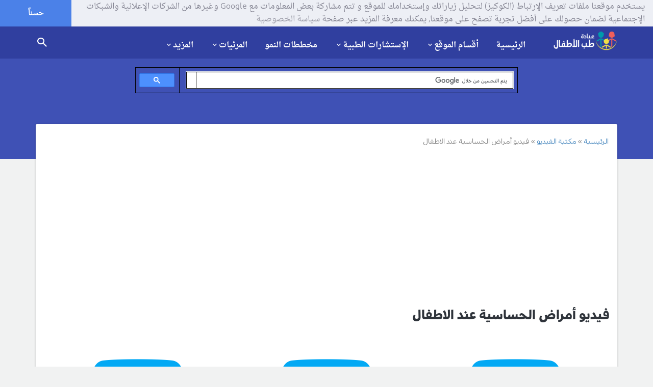

--- FILE ---
content_type: text/html; charset=utf-8
request_url: https://childclinic.net/videos/%D9%81%D9%8A%D8%AF%D9%8A%D9%88-%D8%A3%D9%85%D8%B1%D8%A7%D8%B6-%D8%A7%D9%84%D8%AD%D8%B3%D8%A7%D8%B3%D9%8A%D8%A9-%D8%B9%D9%86%D8%AF-%D8%A7%D9%84%D8%A7%D8%B7%D9%81%D8%A7%D9%84/
body_size: 9312
content:
<!DOCTYPE html>
<!--[if lt IE 7 ]> <html class="ie ie6 ie-lt10 ie-lt9 ie-lt8 ie-lt7 no-js" lang="ar" dir="rtl"> <![endif]-->
<!--[if IE 7 ]>    <html class="ie ie7 ie-lt10 ie-lt9 ie-lt8 no-js" lang="ar" dir="rtl"> <![endif]-->
<!--[if IE 8 ]>    <html class="ie ie8 ie-lt10 ie-lt9 no-js" lang="ar" dir="rtl"> <![endif]-->
<!--[if IE 9 ]>    <html class="ie ie9 ie-lt10 no-js" lang="ar" dir="rtl"> <![endif]-->
<!--[if gt IE 9]><!--><html class="no-js" lang="ar" dir="rtl"><!--<![endif]-->
<!-- the "no-js" class is for Modernizr. --> 
<head>
<base href="https://childclinic.net/" /><meta http-equiv="Content-Type" content="text/html; charset=utf-8">
	<title>فيديو أمراض الحساسية عند الاطفال</title>
	
	<meta name="viewport" content="width=device-width, initial-scale=1.0, maximum-scale=1.0, user-scalable=no"/>
	<meta name="robots" content="index,follow,noodp,noydir" />
	<meta name="description" content="فيديو أمراض الحساسية و التحسس عند الاطفال و الرضع">
	<meta name="keywords" content="فيديو,امراض,الحساسية,التحسس,الاطفال,الرضع,طب,امراض">
	<meta name="author" content="Dr.Radwan Ghazal - MD,FAAP">
	<meta name="generator" content="http://ayhamkhalaf.com" />
	<meta name="thumbnail" content="https://childclinic.net/media/meta/thumb.png" />
	<meta name="application-name" content="عيادة طب الأطفال"/>
	<meta name="msapplication-TileColor" content="#def5f9"/>
	<meta name="msapplication-square70x70logo" content="https://childclinic.net/style/materialstyle/img/faviconx70.png"/>
	<meta name="msapplication-square150x150logo" content="https://childclinic.net/style/materialstyle/img/faviconx150.png"/>
	<meta name="msapplication-wide310x150logo" content="https://childclinic.net/style/materialstyle/img/faviconx310.png"/>
	<meta name="msapplication-square310x310logo" content="https://childclinic.net/style/materialstyle/img/faviconx310.png"/>
	<meta name="google-site-verification" content="pjVg7C020-6CzKimzD2Y9A82e9k5hAfawS39iNPs5uo" />
	<meta name="alexaVerifyID" content="HqbHkZeoZ9Gd0mzf1h4s-DrhHwM" />
	<!-- Favicon  -->
	<link rel="shortcut icon" href="https://childclinic.net/style/materialstyle/img/favicon.png">
	<link rel="icon" href="https://childclinic.net/style/materialstyle/img/favicon.png">
	<link rel="icon" href="https://childclinic.net/style/materialstyle/img/favicon@2x.png">
	<link rel="apple-touch-icon" href="https://childclinic.net/style/materialstyle/img/iphone-favicon.png">
	<link rel="apple-touch-icon" href="https://childclinic.net/style/materialstyle/img/iphone-favicon@2x.png" sizes="76x76" />
	<link rel="apple-touch-icon" href="https://childclinic.net/style/materialstyle/img/ipad-favicon.png" sizes="120x120" />
	<link rel="apple-touch-icon" href="https://childclinic.net/style/materialstyle/img/ipad-favicon@2x.png" sizes="152x152" />
	<link rel="apple-touch-icon" href="https://childclinic.net/style/materialstyle/img/faviconx180.png" sizes="180x180">
	<link rel="dns-prefetch" href="https://childclinic.net" />
	<link rel="canonical" href="https://childclinic.net/videos/%D9%81%D9%8A%D8%AF%D9%8A%D9%88-%D8%A3%D9%85%D8%B1%D8%A7%D8%B6-%D8%A7%D9%84%D8%AD%D8%B3%D8%A7%D8%B3%D9%8A%D8%A9-%D8%B9%D9%86%D8%AF-%D8%A7%D9%84%D8%A7%D8%B7%D9%81%D8%A7%D9%84/" />
	<link rel="author" href="https://plus.google.com/109056390245721486574" />
	<link rel="publisher" href="https://plus.google.com/+ChildclinicNet" />
	<link rel="alternate" href="https://childclinic.net/rss/article/" type="application/rss+xml" title="خلاصات المقالات  RSS"  />
	<link rel="alternate" href="https://childclinic.net/rss/consultation/" type="application/rss+xml" title="خلاصات الإستشارات  RSS"  />
	<!-- Schema.org markup for Google+ -->
	<meta itemscope itemtype="http://schema.org/Article" />
	<meta itemprop="name" content="فيديو أمراض الحساسية عند الاطفال">
	<meta itemprop="headline" content="فيديو أمراض الحساسية عند الاطفال" />
	<meta itemprop="description" content="فيديو أمراض الحساسية و التحسس عند الاطفال و الرضع">
	<meta itemprop="image" content="https://childclinic.net/media/meta/og-image.png">
	<!-- Facebook Card -->
	<meta property="og:title" content="فيديو أمراض الحساسية عند الاطفال">
	<meta property="og:type" content="article">
	<meta property="og:url" content="https://childclinic.net/videos/%D9%81%D9%8A%D8%AF%D9%8A%D9%88-%D8%A3%D9%85%D8%B1%D8%A7%D8%B6-%D8%A7%D9%84%D8%AD%D8%B3%D8%A7%D8%B3%D9%8A%D8%A9-%D8%B9%D9%86%D8%AF-%D8%A7%D9%84%D8%A7%D8%B7%D9%81%D8%A7%D9%84/">
	<meta property="og:image" content="https://childclinic.net/media/meta/og-image.png">
	<meta property="og:image:width" content="600" />
	<meta property="og:image:height" content="315" />
	<meta property="og:site_name" content="عيادة طب الأطفال">
	<meta property="og:description" content="فيديو أمراض الحساسية و التحسس عند الاطفال و الرضع">
	<meta property="article:publisher" content="https://www.facebook.com/childclinic/" />
	<meta property="article:author" content="https://www.facebook.com/radwanghazal" />
	<!-- Twitter Card -->
	<meta name="twitter:card" content="summary_large_image" />
	<meta name="twitter:site" content="@child_clinic" />
	<meta name="twitter:creator" content="@drradwanghazal" />
	<meta name="twitter:domain" content="childclinic.net" />
	<meta name="twitter:title" content="فيديو أمراض الحساسية عند الاطفال" />
	<meta name="twitter:description" content="فيديو أمراض الحساسية و التحسس عند الاطفال و الرضع" />
	<meta name="twitter:image" content="https://childclinic.net/media/meta/og-image.png" />
	<!-- CSS-MIN-START  -->
	<link type="text/css" rel="stylesheet" id='materialize-css' href="style/materialstyle/library/materialize/css/materialize.css" media="screen,projection"/>
	<link type="text/css" rel="stylesheet" id='materialize-rtl-css' href="style/materialstyle/library/materialize/css/materialize-rtl.css" media="screen,projection"/>
	<link type="text/css" rel="stylesheet" id='bootstrap-css' href="style/materialstyle/library/bootstrap/css/bootstrap.css" media="screen,projection"/>
	<link type="text/css" rel="stylesheet" id='bootstrap-rtl-css' href="style/materialstyle/library/bootstrap/css/bootstrap-rtl.css" media="screen,projection"/>
	<link type="text/css" rel="stylesheet" id='font-awesome-css' href="style/materialstyle/library/font-awesome/css/font-awesome.min.css" media="screen,projection">
	<link type="text/css" rel="stylesheet" id='animations-css' href="style/materialstyle/css/animations.css" media="screen,projection">
	<link type="text/css" rel="stylesheet" id='fotorama-css' href="style/materialstyle/library/fotorama/fotorama.css" media="screen,projection">
	<link type="text/css" rel="stylesheet" id='owl-carousel-css' href="style/materialstyle/css/owl.carousel.css"/>
	<link type="text/css" rel="stylesheet" id='fancybox-css' href="style/materialstyle/css/jquery.fancybox.css"/>
	<link type="text/css" rel="stylesheet" id='social-btn-css' href="style/materialstyle/css/social-btn.css" media="screen,projection"/>
	<link type="text/css" rel="stylesheet" id='rrssb-css' href="style/materialstyle/css/rrssb.css" media="screen,projection"/>
	<link type="text/css" rel="stylesheet" id='style-css' href="style/materialstyle/css/style.css" media="screen,projection"/>
	<link type="text/css" rel="stylesheet" id='cooki-css' href="style/materialstyle/css/cooki.css" media="screen,projection"/>
	<!-- END-CSS-MIN  -->
	<!-- Scripts  -->
	<!-- HTML5 Shim and Respond.js IE8 support of HTML5 elements and media queries -->
	<!-- WARNING: Respond.js doesn't work if you view the page via file:// -->
	<!--[if lt IE 9]>
	<script src="https://oss.maxcdn.com/libs/html5shiv/3.7.0/html5shiv.js"></script>
	<script src="https://oss.maxcdn.com/libs/respond.js/1.3.0/respond.min.js"></script>
	<![endif]-->

	<script data-ad-client="ca-pub-5967692282231132" async src="https://pagead2.googlesyndication.com/pagead/js/adsbygoogle.js"></script>
</head>
<body>

  <!-- Off screen navigation -->
  <div id="sidr" class="grey lighten-4">
<div class="grey lighten-4 sidrdl"><a href="https://childclinic.net/" class="logo-lg"><img alt="عيادة طب الأطفال" src="style/materialstyle/img/iphone-favicon.png" style="width:60px;height:60px;" /></a></div>
<!--<div class="grey lighten-4 sidrds">
              <!--
                <div class="col-xs-12 col-md-12 grey lighten-4">
				<form action="search/" accept-charset="utf-8" method="post">
                  <div class="input-field col-xs-7 col-md-5 grey lighten-4">
                    <i class="fa fa-search prefix"></i>
                    <input id="icon_prefix" type="text" class="validate" name="namesearch">
                    <label for="icon_prefix">إبحث في الموقع</label>
                  </div>
                  <div class="input-field col-xs-5 col-md-3 grey lighten-4">
                    <button class="waves-effect waves-light btn grey" type="submit" name="send"><i class="mdi-action-search center"></i></button>
                  </div>
				  </form>
				</div>
              
</div>-->
                    <div class="accordion-color grey lighten-4 z-depth-0">
                      <ul class="collapsible z-depth-0" data-collapsible="accordion">

                        <li><div class="collapsible-header grey lighten-2 waves-effect waves-light"><a href="https://childclinic.net/"><i class="fa fa-home"></i>الرئيسية</a></div></li>
					  
                        <li>
                          <div class="collapsible-header grey lighten-3 waves-effect waves-light"><i class="fa fa-list-ul"></i>أقسام الموقع</div>
                          <div class="collapsible-body grey lighten-4 paddinnng_right">
							<ul class="insidr">
							<li><a href='category/%D8%A3%D8%AE%D8%A8%D8%A7%D8%B1-%D8%A7%D9%84%D8%B7%D8%A8/'>أخبار الطب</a></li><li><a href='category/%D8%A7%D9%84%D8%AD%D9%85%D9%84-%D9%88%D8%A7%D9%84%D9%88%D9%84%D8%A7%D8%AF%D8%A9/'>الحمل والولادة</a></li><li><a href='category/%D9%86%D9%85%D9%88-%D9%88%D8%AA%D8%B7%D9%88%D8%B1-%D8%A7%D9%84%D8%B7%D9%81%D9%84/'>نمو و تطور الطفل</a></li><li><a href='category/%D8%A7%D8%B3%D8%B9%D8%A7%D9%81%D8%A7%D8%AA-%D8%A7%D9%84%D8%A3%D8%B7%D9%81%D8%A7%D9%84/'>اسعافات الأطفال</a></li><li><a href='category/%D8%A3%D9%85%D8%B1%D8%A7%D8%B6-%D8%A7%D9%84%D8%A3%D8%B7%D9%81%D8%A7%D9%84/'>أمراض الأطفال</a></li><li><a href='category/%D8%AA%D8%BA%D8%B0%D9%8A%D8%A9-%D8%A7%D9%84%D8%B7%D9%81%D9%84/'>تغذية الطفل</a></li><li><a href='category/%D8%B3%D9%84%D8%A7%D9%85%D8%A9-%D8%A7%D9%84%D8%A3%D8%B7%D9%81%D8%A7%D9%84/'>سلامة الأطفال</a></li><li><a href='category/%D8%A3%D8%B3%D9%85%D8%A7%D8%A1-%D8%A7%D9%84%D8%A3%D8%B7%D9%81%D8%A7%D9%84/'>أسماء الأطفال</a></li><li><a href='category/%D8%AD%D8%B3%D8%A7%D8%A8%D8%A7%D8%AA-%D8%B7%D8%A8%D9%8A%D8%A9/'>حسابات طبية</a></li><li><a href='category/%D8%A7%D9%84%D8%B7%D8%A8-%D8%A7%D9%84%D8%A8%D8%AF%D9%8A%D9%84/'>الطب البديل</a></li>
							</ul>
						 </div>
                        </li>
						
						
						
                        <li>
                          <div class="collapsible-header grey lighten-2 waves-effect"><i class="fa fa-user-md"></i>الإستشارات الطبية</div>
                          <div class="collapsible-body grey lighten-4 paddinnng_right">
							<ul class="insidr">
								<li><a href="consultation/terms/">شروط الإستخدام</a></li>
								<li><a href="consultation/%D8%A7%D9%85%D8%B3%D8%A7%D9%83-%D8%AC%D8%A7%D9%85%D8%AF-%D8%B9%D9%86%D8%AF-%D8%A7%D9%84%D8%B1%D8%B6%D9%8A%D8%B9/">تصفح الإستشارات</a></li>
								<li><a href="consultation/archive/">أرشيف الإستشارات</a></li>
								<li><a href="consultation/add/">أرسل استشارتك</a></li>
							</ul>
						  </div>
                        </li>
						
						
						<li><div class="collapsible-header grey lighten-3 waves-effect waves-light"><a href="growth-charts/"><i class="fa fa-bar-chart"></i>مخططات النمو</a></div></li>
						
                        <li>
                          <div class="collapsible-header grey lighten-2 waves-effect"><i class="fa fa-youtube"></i>المرئيات</div>
                          <div class="collapsible-body grey lighten-4 paddinnng_right">
							<ul class="insidr">
          <li><a href="photos/">مكتبة الصور</a></li>
          <li><a href="videos/">مكتبة الفيديو</a></li>
							</ul>
						  </div>
                        </li>
						
                        <li>
                          <div class="collapsible-header grey lighten-3"><i class="fa fa-chevron-circle-down"></i>المزيد</div>
                          <div class="collapsible-body grey lighten-4 paddinnng_right">
							<ul class="insidr">
		<li><a href="newsletter/">النشرات البريدية</a></li>
		<li><a href="pediatrics-directory/">دليل المواقع</a></li>
		<li><a href="reviews/">آراء في الموقع</a></li>
		<li><a href="nominations/">ترشيح الموقع</a></li>
		<li><a href="support-us/">دعم الموقع مجاناً</a></li>
		<li><a href="awards/">جوائز الموقع</a></li>
		<li><a href="privacy/">سياسة الخصوصية</a></li>
		<li><a href="advertising/">سياسة الإعلان</a></li>
		<li><a href="terms/">شروط الإستخدام</a></li>
		<li><a href="about/">حول الموقع</a></li>
		<li><a href="contact/">اتصل بنا</a></li>
							</ul>
						  </div>
                        </li>	
						
						
                      </ul>
                    </div>

  </div><!-- /#sidr -->

  <!-- header -->
  <header>
    <!-- nav -->
    <div class="nav nav-sticky indigo darken-2 sticky nosticky">
      <div class="container">
      <a href="https://childclinic.net/" class="brand-logo right"><img src="style/materialstyle/img/logo.png" alt="عيادة طب الأطفال"></a>
      <div class="menu">
        <ul>
		
		  <li><a href="https://childclinic.net/">الرئيسية</a></li>
          <li class="dropdown">
            <a id="drop1" href="#" class="dropdown-toggle" data-toggle="dropdown" aria-haspopup="true" aria-expanded="false">أقسام الموقع<i class="mdi-hardware-keyboard-arrow-down caret"></i></a> 
            <ul class="dropdown-menu" aria-labelledby="drop1">
              <li><a href='category/%D8%A3%D8%AE%D8%A8%D8%A7%D8%B1-%D8%A7%D9%84%D8%B7%D8%A8/'>أخبار الطب</a></li><li><a href='category/%D8%A7%D9%84%D8%AD%D9%85%D9%84-%D9%88%D8%A7%D9%84%D9%88%D9%84%D8%A7%D8%AF%D8%A9/'>الحمل والولادة</a></li><li><a href='category/%D9%86%D9%85%D9%88-%D9%88%D8%AA%D8%B7%D9%88%D8%B1-%D8%A7%D9%84%D8%B7%D9%81%D9%84/'>نمو و تطور الطفل</a></li><li><a href='category/%D8%A7%D8%B3%D8%B9%D8%A7%D9%81%D8%A7%D8%AA-%D8%A7%D9%84%D8%A3%D8%B7%D9%81%D8%A7%D9%84/'>اسعافات الأطفال</a></li><li><a href='category/%D8%A3%D9%85%D8%B1%D8%A7%D8%B6-%D8%A7%D9%84%D8%A3%D8%B7%D9%81%D8%A7%D9%84/'>أمراض الأطفال</a></li><li><a href='category/%D8%AA%D8%BA%D8%B0%D9%8A%D8%A9-%D8%A7%D9%84%D8%B7%D9%81%D9%84/'>تغذية الطفل</a></li><li><a href='category/%D8%B3%D9%84%D8%A7%D9%85%D8%A9-%D8%A7%D9%84%D8%A3%D8%B7%D9%81%D8%A7%D9%84/'>سلامة الأطفال</a></li><li><a href='category/%D8%A3%D8%B3%D9%85%D8%A7%D8%A1-%D8%A7%D9%84%D8%A3%D8%B7%D9%81%D8%A7%D9%84/'>أسماء الأطفال</a></li><li><a href='category/%D8%AD%D8%B3%D8%A7%D8%A8%D8%A7%D8%AA-%D8%B7%D8%A8%D9%8A%D8%A9/'>حسابات طبية</a></li><li><a href='category/%D8%A7%D9%84%D8%B7%D8%A8-%D8%A7%D9%84%D8%A8%D8%AF%D9%8A%D9%84/'>الطب البديل</a></li>
            </ul>
          </li>
          <li class="dropdown">
            <a id="drop2" href="#" class="dropdown-toggle" data-toggle="dropdown" aria-haspopup="true" aria-expanded="false">الإستشارات الطبية<i class="mdi-hardware-keyboard-arrow-down caret"></i></a> 
            <ul class="dropdown-menu" aria-labelledby="drop2">
              <li><a href="consultation/terms/">شروط استخدام الإستشارات</a></li>
              <li><a href="consultation/%D8%A7%D9%85%D8%B3%D8%A7%D9%83-%D8%AC%D8%A7%D9%85%D8%AF-%D8%B9%D9%86%D8%AF-%D8%A7%D9%84%D8%B1%D8%B6%D9%8A%D8%B9/">تصفح الإستشارات</a></li>
              <li><a href="consultation/archive/">أرشيف الإستشارات</a></li>
              <li><a href="consultation/add/">أرسل استشارتك</a></li>
            </ul>
          </li>
		  <li><a href="growth-charts/">مخططات النمو</a></li>
          <li class="dropdown">
            <a id="drop3" href="#" class="dropdown-toggle" data-toggle="dropdown" aria-haspopup="true" aria-expanded="false">المرئيات<i class="mdi-hardware-keyboard-arrow-down caret"></i></a> 
            <ul class="dropdown-menu" aria-labelledby="drop3">
              <li><a href="photos/">مكتبة الصور</a></li>
              <li><a href="videos/">مكتبة الفيديو</a></li>
            </ul>
          </li>
		  
          <li class="dropdown">
            <a id="drop4" href="#" class="dropdown-toggle" data-toggle="dropdown" aria-haspopup="true" aria-expanded="false">المزيد<i class="mdi-hardware-keyboard-arrow-down caret"></i></a> 
            <ul class="dropdown-menu" aria-labelledby="drop4">
			  <li><a href="newsletter/">النشرات البريدية</a></li>
			  <li><a href="pediatrics-directory/">دليل المواقع</a></li>
			  <li class="divider"></li>
			  <li><a href="reviews/">آراء في الموقع</a></li>
			  <li><a href="nominations/">ترشيح الموقع</a></li>
			  <li><a href="support-us/">دعم الموقع مجاناً</a></li>
			  <li><a href="awards/">جوائز الموقع</a></li>
			  <li class="divider"></li>
              <li><a href="privacy/">سياسة الخصوصية</a></li>
              <li><a href="advertising/">سياسة الإعلان</a></li>
              <li><a href="terms/">شروط الإستخدام</a></li>
			  <li class="divider"></li>
              <li><a href="about/">حول الموقع</a></li>
              <li><a href="contact/">اتصل بنا</a></li>
            </ul>
          </li>
        </ul>
      </div>
      <!-- search -->
      
      <!-- <span id="trigger-overlay" class="search-icon"><a href="search"><i class="mdi-action-search"></i></a></span> -->
      <span class="search-icon"><a href="search"><i class="mdi-action-search"></i></a></span>
      <div class="menu-icon" href="#sidr">
        <i class="mdi-navigation-menu"></i>
      </div>
      
      
      
      <!--
      <div class="overlay overlay-genie" data-steps="m 701.56545,809.01175 35.16718,0 0,19.68384 -35.16718,0 z;m 698.9986,728.03569 41.23353,0 -3.41953,77.8735 -34.98557,0 z;m 687.08153,513.78234 53.1506,0 C 738.0505,683.9161 737.86917,503.34193 737.27015,806 l -35.90067,0 c -7.82727,-276.34892 -2.06916,-72.79261 -14.28795,-292.21766 z;m 403.87105,257.94772 566.31246,2.93091 C 923.38284,513.78233 738.73561,372.23931 737.27015,806 l -35.90067,0 C 701.32034,404.49318 455.17312,480.07689 403.87105,257.94772 z;M 51.871052,165.94772 1362.1835,168.87863 C 1171.3828,653.78233 738.73561,372.23931 737.27015,806 l -35.90067,0 C 701.32034,404.49318 31.173122,513.78234 51.871052,165.94772 z;m 52,26 1364,4 c -12.8007,666.9037 -273.2644,483.78234 -322.7299,776 l -633.90062,0 C 359.32034,432.49318 -6.6979288,733.83462 52,26 z;m 0,0 1439.999975,0 0,805.99999 -1439.999975,0 z">
        <svg xmlns="http://www.w3.org/2000/svg" width="100%" height="100%" viewBox="0 0 1440 806" preserveAspectRatio="none">
          <path class="overlay-path" d="m 701.56545,809.01175 35.16718,0 0,19.68384 -35.16718,0 z"/>
        </svg>
        <button type="button" class="overlay-close"><i class="mdi-navigation-close"></i></button>
        
<div class="search-form">
          <div class="container">
            <div class="row">
              <span>طفلي يشكو من :</span>
              <script async src='https://cse.google.com/cse.js?cx=partner-pub-5967692282231132:bhykqz181ey'></script><div class="gcse-searchbox-only"></div>
            </div>
          </div>
        </div>
-->


        
        <!--<div class="search-form">
          <div class="container">
            <div class="row">
              <span>طفلي يشكو من :</span>
              <form action="search/" accept-charset="utf-8" method="post">
                <input type="text" name="namesearch" class="col-md-7 col m7" id="namesearch" placeholder="ما الذي تريد البحث عنه؟">
				<div class="input-field col-sm-12 center">
                  <button class="waves-effect waves-light btn btn-flat-large pink" type="submit" name="send"><i class="mdi-action-search right"></i> إبحث الآن</button>
                </div>
              </form>
            </div>
          </div>
        </div>-->
      </div> <!--/ search -->
	  </div>
 <!--/ nav -->
  </header>
  <!--/ header --><div class="heading-bg indigo">
  <div class="h-100 container">
    <div class="h-100 row">
        
        <script async src="https://cse.google.com/cse.js?cx=partner-pub-5967692282231132:bhykqz181ey"></script>

        <div class="col-xs-2 .col-md-2 align-middle center">
        </div>

        <div class="h-100 col-xs-8 .col-md-8 align-middle center">
            
            <div class="gcse-searchbox-only"></div>
            
        </div>
        
        <div class="col-xs-2 .col-md-2 align-middle center">
        </div>
        
    </div>
  </div>
</div>

  <!-- portfolio container -->
  <div class="section portfolio">
    <div class="container">
      <div class="row no-margin-bottom">

        <div class="lb col-sm-12">
          <!-- page-container -->          
          <div class="page-container">
            <div class="row">

              <div class="col-sm-12 portfolio-container">
				<div id="breadcrumb-row"><ol itemscope itemtype="http://schema.org/BreadcrumbList"><li itemprop="itemListElement" itemscope itemtype="http://schema.org/ListItem">
							<a itemprop="item" href="https://childclinic.net/"><span itemprop="name">الرئيسية</span></a>
							<meta itemprop="position" content="1" />
						</li><li itemprop="itemListElement" itemscope itemtype="http://schema.org/ListItem">
							<a itemprop="item" href="videos/"><span itemprop="name">مكتبة الفيديو</span></a>
							<meta itemprop="position" content="2" />
						</li><li itemprop="itemListElement" itemscope="" itemtype="http://schema.org/ListItem">
							<span itemprop="name">فيديو أمراض الحساسية عند الاطفال</span>
							<meta itemprop="position" content="3">
						</li></ol></div>
			  <h3>فيديو أمراض الحساسية عند الاطفال</h3>
                <!-- gallery list -->
                <div class="gallery-list">
				<div class="col col-sm-6 col-md-4 right">
                    <div class="item">
                      <a href="video/%D8%AD%D8%B3%D8%A7%D8%B3%D9%8A%D8%A9-%D8%A7%D9%84%D8%BA%D9%84%D9%88%D8%AA%D9%8A%D9%86-%D8%BA%D9%8A%D8%B1-%D8%A7%D9%84%D8%B3%D9%8A%D9%84%D9%8A%D8%A7%D9%83/" class="fancybox">
						<h1 class="center light-blue-text"><i class="fa fa-youtube-play fa-5x responsive-img"></i></h1>
                        <div class="caption"><p>تمت مشاهدة: حساسية الغلوتين غير السيلياك 1485 مرة.</p></div>
                      </a>
                    </div>
					<p>حساسية الغلوتين غير السيلياك</p>
                  </div><div class="col col-sm-6 col-md-4 right">
                    <div class="item">
                      <a href="video/%D8%AD%D8%B3%D8%A7%D8%B3%D9%8A%D8%A9-%D8%A7%D9%84%D8%B7%D9%81%D9%84-%D9%85%D9%86-%D8%A7%D9%84%D8%A7%D9%83%D9%84/" class="fancybox">
						<h1 class="center light-blue-text"><i class="fa fa-youtube-play fa-5x responsive-img"></i></h1>
                        <div class="caption"><p>تمت مشاهدة: حساسية الطفل من الاكل 4927 مرة.</p></div>
                      </a>
                    </div>
					<p>حساسية الطفل من الاكل</p>
                  </div><div class="col col-sm-6 col-md-4 right">
                    <div class="item">
                      <a href="video/%D8%A7%D9%84%D8%AA%D8%AD%D8%B3%D8%B3-%D9%85%D9%86-%D8%A7%D9%84%D8%A8%D9%8A%D8%B6/" class="fancybox">
						<h1 class="center light-blue-text"><i class="fa fa-youtube-play fa-5x responsive-img"></i></h1>
                        <div class="caption"><p>تمت مشاهدة: التحسس من البيض 2885 مرة.</p></div>
                      </a>
                    </div>
					<p>التحسس من البيض</p>
                  </div><div class="col col-sm-6 col-md-4 right">
                    <div class="item">
                      <a href="video/%D8%A7%D8%B3%D8%A8%D8%A7%D8%A8-%D8%AD%D8%B3%D8%A7%D8%B3%D9%8A%D8%A9-%D8%A7%D9%84%D8%A8%D9%8A%D8%B6/" class="fancybox">
						<h1 class="center light-blue-text"><i class="fa fa-youtube-play fa-5x responsive-img"></i></h1>
                        <div class="caption"><p>تمت مشاهدة: اسباب حساسية البيض 3348 مرة.</p></div>
                      </a>
                    </div>
					<p>اسباب حساسية البيض</p>
                  </div><div class="col col-sm-6 col-md-4 right">
                    <div class="item">
                      <a href="video/%D8%A7%D8%B9%D8%B1%D8%A7%D8%B6-%D8%AD%D8%B3%D8%A7%D8%B3%D9%8A%D8%A9-%D8%A7%D9%84%D8%A8%D9%8A%D8%B6/" class="fancybox">
						<h1 class="center light-blue-text"><i class="fa fa-youtube-play fa-5x responsive-img"></i></h1>
                        <div class="caption"><p>تمت مشاهدة: اعراض حساسية البيض 3660 مرة.</p></div>
                      </a>
                    </div>
					<p>اعراض حساسية البيض</p>
                  </div><div class="col col-sm-6 col-md-4 right">
                    <div class="item">
                      <a href="video/%D8%B9%D9%84%D8%A7%D8%AC-%D8%A7%D9%84%D8%AA%D8%AD%D8%B3%D8%B3-%D9%85%D9%86-%D8%A7%D9%84%D8%A8%D9%8A%D8%B6/" class="fancybox">
						<h1 class="center light-blue-text"><i class="fa fa-youtube-play fa-5x responsive-img"></i></h1>
                        <div class="caption"><p>تمت مشاهدة: علاج التحسس من البيض 3392 مرة.</p></div>
                      </a>
                    </div>
					<p>علاج التحسس من البيض</p>
                  </div><div class="col col-sm-6 col-md-4 right">
                    <div class="item">
                      <a href="video/%D8%A7%D8%B9%D8%B1%D8%A7%D8%B6-%D9%88%D8%B9%D9%84%D8%A7%D8%AC-%D9%85%D8%B1%D8%B6-%D8%B1%D8%A8%D9%88-%D8%A7%D9%84%D8%A7%D8%B7%D9%81%D8%A7%D9%84/" class="fancybox">
						<h1 class="center light-blue-text"><i class="fa fa-youtube-play fa-5x responsive-img"></i></h1>
                        <div class="caption"><p>تمت مشاهدة: اعراض و علاج مرض ربو الاطفال 3633 مرة.</p></div>
                      </a>
                    </div>
					<p>اعراض و علاج مرض ربو الاطفال</p>
                  </div><div class="col col-sm-6 col-md-4 right">
                    <div class="item">
                      <a href="video/%D8%A7%D9%84%D9%85%D8%BA%D8%B5-%D8%B9%D9%86%D8%AF-%D8%A7%D9%84%D8%B1%D8%B6%D8%B9/" class="fancybox">
						<h1 class="center light-blue-text"><i class="fa fa-youtube-play fa-5x responsive-img"></i></h1>
                        <div class="caption"><p>تمت مشاهدة: المغص عند الرضع 5687 مرة.</p></div>
                      </a>
                    </div>
					<p>المغص عند الرضع</p>
                  </div><div class="col col-sm-6 col-md-4 right">
                    <div class="item">
                      <a href="video/%D8%A7%D9%84%D8%AA%D8%AD%D8%B3%D8%B3-%D9%85%D9%86-%D8%AD%D9%84%D9%8A%D8%A8-%D8%A7%D9%84%D8%A8%D9%82%D8%B1/" class="fancybox">
						<h1 class="center light-blue-text"><i class="fa fa-youtube-play fa-5x responsive-img"></i></h1>
                        <div class="caption"><p>تمت مشاهدة: التحسس من حليب البقر 7290 مرة.</p></div>
                      </a>
                    </div>
					<p>التحسس من حليب البقر</p>
                  </div></div></div></div><br><div><div><div class='post-btn center' dir='rtl'><a href='videos/%D9%81%D9%8A%D8%AF%D9%8A%D9%88-%D8%A3%D9%85%D8%B1%D8%A7%D8%B6-%D8%A7%D9%84%D8%AD%D8%B3%D8%A7%D8%B3%D9%8A%D8%A9-%D8%B9%D9%86%D8%AF-%D8%A7%D9%84%D8%A7%D8%B7%D9%81%D8%A7%D9%84/' class='btn waves-effect grey lighten-5 btn-flat-large indigo-text'>1</a><a href='videos/%D9%81%D9%8A%D8%AF%D9%8A%D9%88-%D8%A3%D9%85%D8%B1%D8%A7%D8%B6-%D8%A7%D9%84%D8%AD%D8%B3%D8%A7%D8%B3%D9%8A%D8%A9-%D8%B9%D9%86%D8%AF-%D8%A7%D9%84%D8%A7%D8%B7%D9%81%D8%A7%D9%84/2/' class='btn waves-effect grey lighten-5 btn-flat-large grey-text'>2</a><a href='videos/%D9%81%D9%8A%D8%AF%D9%8A%D9%88-%D8%A3%D9%85%D8%B1%D8%A7%D8%B6-%D8%A7%D9%84%D8%AD%D8%B3%D8%A7%D8%B3%D9%8A%D8%A9-%D8%B9%D9%86%D8%AF-%D8%A7%D9%84%D8%A7%D8%B7%D9%81%D8%A7%D9%84/3/' class='btn waves-effect grey lighten-5 btn-flat-large grey-text'>3</a><a href="videos/%D9%81%D9%8A%D8%AF%D9%8A%D9%88-%D8%A3%D9%85%D8%B1%D8%A7%D8%B6-%D8%A7%D9%84%D8%AD%D8%B3%D8%A7%D8%B3%D9%8A%D8%A9-%D8%B9%D9%86%D8%AF-%D8%A7%D9%84%D8%A7%D8%B7%D9%81%D8%A7%D9%84/2/" class="btn waves-effect grey lighten-5 btn-flat-large grey-text">السابق</a><br><br><br>
                </div>
                <!--/ gallery list -->
              </div>
            </div>
          </div>
          <!--/ page-container -->
        </div>

		
      </div>
    </div>
  </div>
  <!--/ portfolio container --><!--كود اعلانات قبل بداية فوتر كل صفحة-->
<div class="JC-WIDGET-DMROOT" data-widget-id="1ff91d079c73d2c69d1cf997f20926e6"></div>
<script type="text/javascript" async="async" src="https://static.jubnaadserve.com/api/widget.js"></script>
<!-- footer -->
<footer class="page-footer z-depth-1 grey darken-3">
  <div class="container">
    <div class="row">


      <div class="col-md-4 col-sm-12">
        <div class="footer-widget widget-info font_title_slim font_size_14">
          <h5 class="widget-title">عن العيادة</h5>
          موقع طبي علمي تثقيفي يهتم برعاية وصحة الأطفال وتثقيف آبائهم وتوعيتهم ويقوم بإدارته والإشراف عليه أخصائي أمراض
          الأطفال الدكتور <a href="radwan-ghazal/">رضوان فريد غزال</a>.
          <ul>
            <li class="clearfix">
            <li><i class="mdi-action-account-balance"></i>سوريا, دمشق, شارع مرشد خاطر (بغداد) , جادة الخطيب.</li>
            <li><i class="mdi-communication-call"></i>00963114414026</li>
            <li><i class="mdi-content-mail"></i>info@childclinic.net</li>
          </ul>
        </div>
      </div>

      <div class="col-md-4 col-sm-12">
        <div class="footer-widget widget-tweets">
          <h5 class="widget-title">موقعنا:</h5>
          <ul>

            <li class="clearfix">
              <div class="font_title_slim font_size_14">
                <i class="fa fa-bullhorn"></i>
                <span>
                  لا يقدم التشخيص أو العلاج وجميع المعلومات الواردة فيه هي لغرض التثقيف الصحي فقط ولا تغني عن مراجعة
                  واستشارة طبيب طفلك.
                </span>
              </div>
            </li>

            <li class="clearfix">
              <div class="font_title_slim font_size_14">
                <i class="fa fa-check-square-o"></i>
                <span>
                  يحقق معايير الهيئة العالمية للمواقع الطبية على شبكة الإنترنت <a
                    href="http://www.healthonnet.org/HONcode/Arabic/">HONcode</a> تحقق من <a
                    href="https://www.healthonnet.org/HONcode/Arabic/?HONConduct965216">هنا</a>
                </span>
              </div>
            </li>

            <li class="clearfix">
              <div class="font_title_slim font_size_14">
                <i class="fa fa-trophy"></i>
                حاصل على جائزة سمو الشيخ سالم العلي الصباح للمعلوماتية كأفضل مشروع صحي إلكتروني على مستوى الوطن العربي
                لعام2010, <a href="awards/">تحقق</a></span>.
              </div>
            </li>

          </ul>
        </div>
      </div>

      <div class="col-md-4 col-sm-12">
        <div class="footer-widget widget-follow">
          <h5 class="widget-title">تابعنا</h5>
          <div class="follow-btn">
            <a href="https://www.facebook.com/childclinic/" title="عيادة طب الأطفال على شبكة Facebook"><i
                class="fa fa-facebook"></i></a>
            <a href="https://twitter.com/child_clinic" title="عيادة طب الأطفال على شبكة Twitter"><i
                class="fa fa-twitter"></i></a>
            <a href="https://plus.google.com/+ChildclinicNet" title="عيادة طب الأطفال على شبكة Google+"><i
                class="fa fa-google-plus"></i></a>
            <a href="https://www.youtube.com/user/childclinic" title="عيادة طب الأطفال على شبكة Youtube"><i
                class="fa fa-youtube"></i></a>
            <a href="rss/article/" title="خلاصات المقالات RSS"><i class="fa fa-rss"></i></a>
          </div>
          <div class="clearfix"></div>
          <div class="widget-links">
            <h5 class="widget-title">النشرة البريدية</h5>
            <form id="subscribe" method="post" action="newsletter/global/">
              <div class="input-field col-sm-12 col-md-7">
                <i class="mdi-content-mail prefix"></i>
                <input name="eact" type="hidden" value="sub">
                <input name="email" id="icon_email" type="email" class="validate">
                <label for="icon_email">أدخل بريدك الإلكتروني</label>
                <button class="waves-effect waves-grey btn btn-flat grey lighten-1 white-text" type="submit"
                  name="send"><i class="mdi-content-send right"></i> اشترك الآن</button>
              </div>
            </form>
          </div>
        </div>
      </div>
    </div>

  </div>

  <div class="footer-copyright z-depth-1 grey darken-4">
    <div class="container center font_title_slim font_size_12">
      Copyright © 2026 <a href="https://childclinic.net" title="عيادة طب الأطفال">childclinic.net</a>, All rights reserved
      <br />
      آخر تحديث للموقع 25-01-2026 Last Update
      <br />
      Devleoped by <a href="https://ayhamkhalaf.com/" target="_blank">Ghazi-Khalaf Ayham</a>
    </div>
  </div>
  
  
  
  
<div class="st-actionContainer right-bottom">
	<div class="st-panel">
		<!--<div class="st-panel-header"><i class="fa fa-bars" aria-hidden="true"></i>  المزيد من الخيارات</div>-->
		<div class="st-panel-header st-close"><i class="fa fa-minus" aria-hidden="true"></i>  إغلاق</div>
		
		<div class="grid">
                <a href="consultation/add/" class="gridChildFull"><i class="fa fa-user-md" aria-hidden="true"></i> أرسل إستشارتك الطبية مجاناً</a>
			</div>
		
		<div class="st-panel-contents">
			شارك الصفحة مع أصدقائك:<br />
			
		</div>
		<div class="grid" style="padding: 4px">
		    
		    <div class="addthis_inline_share_toolbox_1q3d"></div>
				<!--<a href="#" class="gridChild"><i class="fa fa-cubes" aria-hidden="true"></i></a>
				<a href="#" class="gridChild"><i class="fa fa-database" aria-hidden="true"></i></a>
				<a href="#" class="gridChild"><i class="fa fa-send" aria-hidden="true"></i></a>
				<a href="#" class="gridChild"><i class="fa fa-tag" aria-hidden="true"></i></a>
				<a href="#" class="gridChild"><i class="fa fa-trophy" aria-hidden="true"></i></a>
				<a href="#" class="gridChild"><i class="fa fa-user" aria-hidden="true"></i></a>
				<a href="#" class="gridChild"><i class="fa fa-file" aria-hidden="true"></i></a>
				<a href="#" class="gridChild"><i class="fa fa-table" aria-hidden="true"></i></a>
				<a href="#" class="gridChild"><i class="fa fa-eject" aria-hidden="true"></i></a>-->
			</div>
	</div>
	<div class="st-btn-container right-bottom top-link-block">
        <div class="st-button-main" ><i class="fa fa-user-md" aria-hidden="true"></i> 
        <p>
        استشر الطبيب
        </p>
        </div>

        
	</div>
</div>

</footer>
<!--/ footer -->

<script type="text/javascript" src="style/materialstyle/js/jquery-3.2.0.min.js"></script>
<script type="text/javascript" src="style/materialstyle/library/fotorama/fotorama.min.js"></script>
<!-- JS-MIN-START  -->
<script type="text/javascript" src="style/materialstyle/js/jquery.rrssb.min.js"></script>
<script type="text/javascript" src="style/materialstyle/js/rrssb.js"></script>
<script type="text/javascript" src="style/materialstyle/library/bootstrap/js/bootstrap.js"></script>
<script type="text/javascript" src="style/materialstyle/library/materialize/js/materialize.js"></script>
<script type="text/javascript" src="style/materialstyle/js/jquery.easing.1.3.js"></script>
<script type="text/javascript" src="style/materialstyle/js/retina.min.js"></script>
<script type="text/javascript" src="style/materialstyle/js/jquery.lazyload.js"></script>
<script type="text/javascript" src="style/materialstyle/js/animations.js"></script>
<script type="text/javascript" src="style/materialstyle/js/jquery.countTo.js"></script>
<script type="text/javascript" src="style/materialstyle/js/jquery.appear.js"></script>
<script type="text/javascript" src="style/materialstyle/js/isotope.pkgd.min.js"></script>
<script type="text/javascript" src="style/materialstyle/js/jquery.countdown.min.js"></script>
<script type="text/javascript" src="style/materialstyle/js/smoothscroll.js"></script>
<script type="text/javascript" src="style/materialstyle/js/modernizr.custom.js"></script>
<script type="text/javascript" src="style/materialstyle/js/jquery.sidr.js"></script>
<script type="text/javascript" src="style/materialstyle/js/snap.svg-min.js"></script>
<script type="text/javascript" src="style/materialstyle/js/classie.js"></script>
<script type="text/javascript" src="style/materialstyle/js/overlay.js"></script>
<script type="text/javascript" src="style/materialstyle/js/jquery.fancybox.pack.js"></script>
<script type="text/javascript" src="style/materialstyle/js/owl.carousel.min.js"></script>
<script type="text/javascript" src="style/materialstyle/js/init.js"></script>
<script type="text/javascript" src="style/materialstyle/js/theia-sticky-sidebar.js"></script>

<!-- END-JS-MIN  -->
<script src="//cdnjs.cloudflare.com/ajax/libs/cookieconsent2/3.0.3/cookieconsent.min.js"></script>
<script src="//cdn.jsdelivr.net/jquery.touchswipe/1.6.15/jquery.touchSwipe.min.js"></script>
<script>
  window.addEventListener("load", function () {
    window.cookieconsent.initialise({
      "palette": {
        "popup": {
          "background": "#edeff5",
          "text": "#838391"
        },
        "button": {
          "background": "#4b81e8"
        }
      },
        "position": "top",
        "static": true,
      "theme": "edgeless",
      "content": {
        "message": "يستخدم موقعنا ملفات تعريف الإرتباط (الكوكيز) لتحليل زياراتك وإستخدامك للموقع و تتم مشاركة بعض المعلومات مع Google وغيرها من الشركات الإعلانية والشبكات الإجتماعية لضمان حصولك على أفضل تجربة تصفح على موقعنا, يمكنك معرفة المزيد عبر صفحة",
        "dismiss": "حسناً",
        "link": "سياسة الخصوصية",
        "href": "https://childclinic.net/privacy/"
      }
    })
  });
</script>

<script type="text/javascript">
  $(document).ready(function () {
    $('.sidebar')
      .theiaStickySidebar({
        additionalMarginTop: 80,
        additionalMarginBottom: 0
      });
  });
</script>
<script type="text/javascript">
  function clickExplorer() {
    if (document.all) {
      alert('جميع الحقوق محفوظة لعيادة طب الأطفال');
    }
    return false;
  }

  function clickOther(e) {
    if (document.layers || (document.getElementById && !document.all)) {
      if (e.which == 2 || e.which == 3) {
        alert('جميع الحقوق محفوظة لعيادة طب الأطفال');
        return false;
      }
    }
  }
  if (document.layers) {
    document.captureEvents(Event.MOUSEDOWN);
    document.onmousedown = clickOther;
  }
  else {
    document.onmouseup = clickOther;
    document.oncontextmenu = clickExplorer;
  }
  window.onload = function () {
    document.body.oncopy = function () {
      alert('جميع الحقوق محفوظة لعيادة طب الأطفال');
      return false;
    }
  };
  if (typeof (document.onselectstart) != 'undefined') document.onselectstart = function () { return false };
  document.ondragstart = function () { return false };
</script>
<!-- Google Analytics Manager -->
<script>
  (function (i, s, o, g, r, a, m) {
    i['GoogleAnalyticsObject'] = r; i[r] = i[r] || function () {
      (i[r].q = i[r].q || []).push(arguments)
    }, i[r].l = 1 * new Date(); a = s.createElement(o),
      m = s.getElementsByTagName(o)[0]; a.async = 1; a.src = g; m.parentNode.insertBefore(a, m)
  })(window, document, 'script', 'https://www.google-analytics.com/analytics.js', 'ga');
  ga('create', 'UA-22120464-1', 'auto');
  ga('send', 'pageview');
</script>
<!-- End Google Analytics Manager -->
<script>
  $('body').swipe({
    //Single swipe handler for left swipes
    //swipeLeft: function () {
    //$.sidr('close', 'sidr');
    //},
    //swipeRight: function () {
    //$.sidr('open', 'sidr');
    //},
    //Default is 75px, set to 0 for demo so any distance triggers swipe
    threshold: 32
  });
</script>






<script src="style/materialstyle/js/st.action-panel.js"></script>
<script>
$(document).ready(function(){
	$('st-actionContainer').launchBtn( { openDuration: 500, closeDuration: 300 } );
});
</script>

<script async src="https://pagead2.googlesyndication.com/pagead/js/adsbygoogle.js?client=ca-pub-5967692282231132"
     crossorigin="anonymous"></script>
</body>

</html>

--- FILE ---
content_type: text/html; charset=utf-8
request_url: https://www.google.com/recaptcha/api2/aframe
body_size: 115
content:
<!DOCTYPE HTML><html><head><meta http-equiv="content-type" content="text/html; charset=UTF-8"></head><body><script nonce="_BM_VCht6QMgg4-7B5N3tw">/** Anti-fraud and anti-abuse applications only. See google.com/recaptcha */ try{var clients={'sodar':'https://pagead2.googlesyndication.com/pagead/sodar?'};window.addEventListener("message",function(a){try{if(a.source===window.parent){var b=JSON.parse(a.data);var c=clients[b['id']];if(c){var d=document.createElement('img');d.src=c+b['params']+'&rc='+(localStorage.getItem("rc::a")?sessionStorage.getItem("rc::b"):"");window.document.body.appendChild(d);sessionStorage.setItem("rc::e",parseInt(sessionStorage.getItem("rc::e")||0)+1);localStorage.setItem("rc::h",'1769388253571');}}}catch(b){}});window.parent.postMessage("_grecaptcha_ready", "*");}catch(b){}</script></body></html>

--- FILE ---
content_type: text/css; charset=utf-8
request_url: https://childclinic.net/style/materialstyle/css/cooki.css
body_size: 1292
content:
.cc-window {
    opacity: 1;
    transition: opacity 1s ease
}

.cc-window.cc-invisible {
    opacity: 0
}

.cc-animate.cc-revoke {
    transition: transform 1s ease
}

.cc-animate.cc-revoke.cc-top {
    transform: translateY(-2em)
}

.cc-animate.cc-revoke.cc-bottom {
    transform: translateY(2em)
}

.cc-animate.cc-revoke.cc-active.cc-bottom,
.cc-animate.cc-revoke.cc-active.cc-top,
.cc-revoke:hover {
    transform: translateY(0)
}

.cc-grower {
    max-height: 0;
    overflow: hidden;
    transition: max-height 1s
}

.cc-link,
.cc-revoke:hover {
    text-decoration: underline
}

.cc-revoke,
.cc-window {
    position: fixed;
    overflow: hidden;
    box-sizing: border-box;
    font-size: 16px;
    line-height: 1.6em;
    display: -ms-flexbox;
    display: flex;
    -ms-flex-wrap: nowrap;
    flex-wrap: nowrap;
    z-index: 999999999999999;
    margin-bottom: 4em
}

.cc-window.cc-static {
    position: static
}

.cc-window.cc-floating {
    padding: 2em;
    max-width: 24em;
    -ms-flex-direction: column;
    flex-direction: column
}

.cc-window.cc-banner {
    padding: 1em 1.8em;
    width: 100%;
    -ms-flex-direction: row;
    flex-direction: row
}

.cc-revoke {
    padding: .5em
}

.cc-header {
    font-size: 18px;
    font-weight: 700
}

.cc-btn,
.cc-close,
.cc-link,
.cc-revoke {
    cursor: pointer
}

.cc-link {
    opacity: .8;
    display: inline-block;
    padding: 0em
}

.cc-link:hover {
    opacity: 1
}

.cc-link:active,
.cc-link:visited {
    color: initial
}

.cc-btn {
    display: block;
    padding: .4em .8em;
    font-size: .9em;
    font-weight: 700;
    border-width: 2px;
    border-style: solid;
    text-align: center;
    white-space: nowrap
}

.cc-banner .cc-btn:last-child {
    min-width: 140px
}

.cc-highlight .cc-btn:first-child {
    background-color: transparent;
    border-color: transparent
}

.cc-highlight .cc-btn:first-child:focus,
.cc-highlight .cc-btn:first-child:hover {
    background-color: transparent;
    text-decoration: underline
}

.cc-close {
    display: block;
    position: absolute;
    top: .5em;
    left: .5em;
    font-size: 1.6em;
    opacity: .9;
    line-height: .75
}

.cc-close:focus,
.cc-close:hover {
    opacity: 1
}

.cc-revoke.cc-top {
    top: 0;
    right: 3em;
    border-bottom-right-radius: .5em;
    border-bottom-left-radius: .5em
}

.cc-revoke.cc-bottom {
    bottom: 0;
    right: 3em;
    border-top-right-radius: .5em;
    border-top-left-radius: .5em
}

.cc-revoke.cc-left {
    right: 3em;
    left: unset
}

.cc-revoke.cc-right {
    left: 3em;
    right: unset
}

.cc-top {
    top: 1em
}

.cc-left {
    right: 1em
}

.cc-right {
    left: 1em
}

.cc-bottom {
    bottom: 1em
}

.cc-floating>.cc-link {
    margin-bottom: 1em
}

.cc-floating .cc-message {
    display: block;
    margin-bottom: 1em
}

.cc-window.cc-floating .cc-compliance {
    -ms-flex: 1;
    flex: 1
}

.cc-window.cc-banner {
    -ms-flex-align: center;
    align-items: center
}

.cc-banner.cc-top {
    right: 0;
    left: 0;
    top: 0
}

.cc-banner.cc-bottom {
    right: 0;
    left: 0;
    bottom: 0
}

.cc-banner .cc-message {
    -ms-flex: 1;
    flex: 1
}

.cc-compliance {
    display: -ms-flexbox;
    display: flex;
    -ms-flex-align: center;
    align-items: center;
    -ms-flex-line-pack: justify;
    align-content: space-between
}

.cc-compliance>.cc-btn {
    -ms-flex: 1;
    flex: 1
}

.cc-btn+.cc-btn {
    margin-right: .5em
}

@media print {
    .cc-revoke,
    .cc-window {
        display: none
    }
}

@media screen and (max-width:900px) {
    .cc-btn {
        white-space: normal
    }
}

@media screen and (max-width:414px) and (orientation:portrait),
screen and (max-width:736px) and (orientation:landscape) {
    .cc-window.cc-top {
        top: 0
    }
    .cc-window.cc-bottom {
        bottom: 0
    }
    .cc-window.cc-banner,
    .cc-window.cc-left,
    .cc-window.cc-right {
        right: 0;
        left: 0
    }
    .cc-window.cc-banner {
        -ms-flex-direction: column;
        flex-direction: column
    }
    .cc-window.cc-banner .cc-compliance {
        -ms-flex: 1;
        flex: 1
    }
    .cc-window.cc-floating {
        max-width: none
    }
    .cc-window .cc-message {
        margin-bottom: 1em
    }
    .cc-window.cc-banner {
        -ms-flex-align: unset;
        align-items: unset
    }
}

.cc-floating.cc-theme-classic {
    padding: 1.2em;
    border-radius: 5px
}

.cc-floating.cc-type-info.cc-theme-classic .cc-compliance {
    text-align: center;
    display: inline;
    -ms-flex: none;
    flex: none
}

.cc-theme-classic .cc-btn {
    border-radius: 5px
}

.cc-theme-classic .cc-btn:last-child {
    min-width: 140px
}

.cc-floating.cc-type-info.cc-theme-classic .cc-btn {
    display: inline-block
}

.cc-theme-edgeless.cc-window {
    padding: 0
}

.cc-floating.cc-theme-edgeless .cc-message {
    margin: 2em 2em 1.5em
}

.cc-banner.cc-theme-edgeless .cc-btn {
    margin: 0;
    padding: .8em 1.8em;
    height: 100%
}

.cc-banner.cc-theme-edgeless .cc-message {
    margin-right: 1em;
}

.cc-floating.cc-theme-edgeless .cc-btn+.cc-btn {
    margin-right: 0
}

--- FILE ---
content_type: text/javascript; charset=utf-8
request_url: https://childclinic.net/style/materialstyle/js/st.action-panel.js
body_size: 746
content:
/*
 * Copyright 2016
 * Released under the MIT license
 * https://github.com/snowytech/st-action-panel-git
 *
 * @author: Drew D. Lenhart
 * @version: 0.0.1
 */
(function($) {
  'use strict';

  $.fn.launchBtn = function(options) {
    var mainBtn, panel, clicks, settings, launchPanelAnim, closePanelAnim, openPanel, boxClick;

    mainBtn = $(".st-button-main");
    panel = $(".st-panel");
    clicks = 0;

    //default settings
    settings = $.extend({
      openDuration: 600,
      closeDuration: 200,
      rotate: true
    }, options);

    //Open panel animation
    launchPanelAnim = function() {
      panel.animate({
        opacity: "toggle",
        height: "toggle"
      }, settings.openDuration);
    };

    //Close panel animation
    closePanelAnim = function() {
      panel.animate({
        opacity: "hide",
        height: "hide"
      }, settings.closeDuration);
    };

    //Open panel and rotate icon
    openPanel = function(e) {
      if (clicks === 0) {
        if (settings.rotate) {
          $(this).removeClass('rotateBackward').toggleClass('rotateForward');
        }

        launchPanelAnim();
        clicks++;
      } else {
        if (settings.rotate) {
          $(this).removeClass('rotateForward').toggleClass('rotateBackward');
        }

        closePanelAnim();
        clicks--;
      }
      e.preventDefault();
      return false;
    };

    //Allow clicking in panel
    boxClick = function(e) {
      e.stopPropagation();
    };
    
    


    //Main button click
    mainBtn.on('click', openPanel);

    //Prevent closing panel when clicking inside
    panel.click(boxClick);

    //Click away closes panel when clicked in document
    $(document).click(function() {
      closePanelAnim();
      if (clicks === 1) {
        mainBtn.removeClass('rotateForward').toggleClass('rotateBackward');
      }
      clicks = 0;
    });
    
    
    //Click away closes panel when clicked in document
    $(".st-close").click(function() {
      closePanelAnim();
      if (clicks === 1) {
        mainBtn.removeClass('rotateForward').toggleClass('rotateBackward');
      }
      clicks = 0;
    });
    
    
    
    
  };
}(jQuery));
